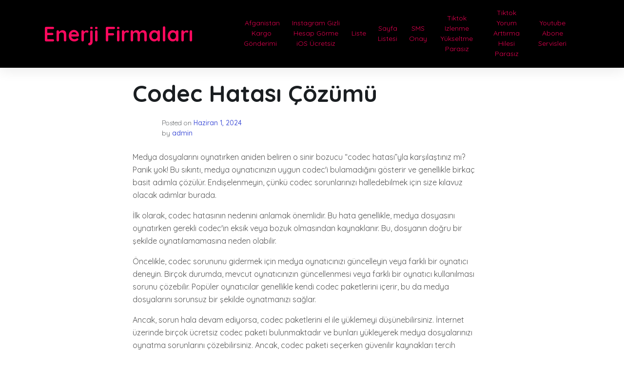

--- FILE ---
content_type: text/html; charset=UTF-8
request_url: https://enerjifirmalari.com.tr/codec-hatasi-cozumu/
body_size: 12315
content:
<!doctype html>
<html lang="tr">
<head>
	<meta charset="UTF-8">
	<meta name="viewport" content="width=device-width, initial-scale=1">
	<link rel="profile" href="https://gmpg.org/xfn/11">

	<title>Codec Hatası Çözümü &#8211; Enerji Firmaları</title>
<meta name='robots' content='max-image-preview:large' />
<link rel='dns-prefetch' href='//fonts.googleapis.com' />
<link rel="alternate" type="application/rss+xml" title="Enerji Firmaları &raquo; akışı" href="https://enerjifirmalari.com.tr/feed/" />
<link rel="alternate" type="application/rss+xml" title="Enerji Firmaları &raquo; yorum akışı" href="https://enerjifirmalari.com.tr/comments/feed/" />
<link rel="alternate" title="oEmbed (JSON)" type="application/json+oembed" href="https://enerjifirmalari.com.tr/wp-json/oembed/1.0/embed?url=https%3A%2F%2Fenerjifirmalari.com.tr%2Fcodec-hatasi-cozumu%2F" />
<link rel="alternate" title="oEmbed (XML)" type="text/xml+oembed" href="https://enerjifirmalari.com.tr/wp-json/oembed/1.0/embed?url=https%3A%2F%2Fenerjifirmalari.com.tr%2Fcodec-hatasi-cozumu%2F&#038;format=xml" />
<style id='wp-img-auto-sizes-contain-inline-css'>
img:is([sizes=auto i],[sizes^="auto," i]){contain-intrinsic-size:3000px 1500px}
/*# sourceURL=wp-img-auto-sizes-contain-inline-css */
</style>
<style id='wp-emoji-styles-inline-css'>

	img.wp-smiley, img.emoji {
		display: inline !important;
		border: none !important;
		box-shadow: none !important;
		height: 1em !important;
		width: 1em !important;
		margin: 0 0.07em !important;
		vertical-align: -0.1em !important;
		background: none !important;
		padding: 0 !important;
	}
/*# sourceURL=wp-emoji-styles-inline-css */
</style>
<style id='wp-block-library-inline-css'>
:root{--wp-block-synced-color:#7a00df;--wp-block-synced-color--rgb:122,0,223;--wp-bound-block-color:var(--wp-block-synced-color);--wp-editor-canvas-background:#ddd;--wp-admin-theme-color:#007cba;--wp-admin-theme-color--rgb:0,124,186;--wp-admin-theme-color-darker-10:#006ba1;--wp-admin-theme-color-darker-10--rgb:0,107,160.5;--wp-admin-theme-color-darker-20:#005a87;--wp-admin-theme-color-darker-20--rgb:0,90,135;--wp-admin-border-width-focus:2px}@media (min-resolution:192dpi){:root{--wp-admin-border-width-focus:1.5px}}.wp-element-button{cursor:pointer}:root .has-very-light-gray-background-color{background-color:#eee}:root .has-very-dark-gray-background-color{background-color:#313131}:root .has-very-light-gray-color{color:#eee}:root .has-very-dark-gray-color{color:#313131}:root .has-vivid-green-cyan-to-vivid-cyan-blue-gradient-background{background:linear-gradient(135deg,#00d084,#0693e3)}:root .has-purple-crush-gradient-background{background:linear-gradient(135deg,#34e2e4,#4721fb 50%,#ab1dfe)}:root .has-hazy-dawn-gradient-background{background:linear-gradient(135deg,#faaca8,#dad0ec)}:root .has-subdued-olive-gradient-background{background:linear-gradient(135deg,#fafae1,#67a671)}:root .has-atomic-cream-gradient-background{background:linear-gradient(135deg,#fdd79a,#004a59)}:root .has-nightshade-gradient-background{background:linear-gradient(135deg,#330968,#31cdcf)}:root .has-midnight-gradient-background{background:linear-gradient(135deg,#020381,#2874fc)}:root{--wp--preset--font-size--normal:16px;--wp--preset--font-size--huge:42px}.has-regular-font-size{font-size:1em}.has-larger-font-size{font-size:2.625em}.has-normal-font-size{font-size:var(--wp--preset--font-size--normal)}.has-huge-font-size{font-size:var(--wp--preset--font-size--huge)}.has-text-align-center{text-align:center}.has-text-align-left{text-align:left}.has-text-align-right{text-align:right}.has-fit-text{white-space:nowrap!important}#end-resizable-editor-section{display:none}.aligncenter{clear:both}.items-justified-left{justify-content:flex-start}.items-justified-center{justify-content:center}.items-justified-right{justify-content:flex-end}.items-justified-space-between{justify-content:space-between}.screen-reader-text{border:0;clip-path:inset(50%);height:1px;margin:-1px;overflow:hidden;padding:0;position:absolute;width:1px;word-wrap:normal!important}.screen-reader-text:focus{background-color:#ddd;clip-path:none;color:#444;display:block;font-size:1em;height:auto;left:5px;line-height:normal;padding:15px 23px 14px;text-decoration:none;top:5px;width:auto;z-index:100000}html :where(.has-border-color){border-style:solid}html :where([style*=border-top-color]){border-top-style:solid}html :where([style*=border-right-color]){border-right-style:solid}html :where([style*=border-bottom-color]){border-bottom-style:solid}html :where([style*=border-left-color]){border-left-style:solid}html :where([style*=border-width]){border-style:solid}html :where([style*=border-top-width]){border-top-style:solid}html :where([style*=border-right-width]){border-right-style:solid}html :where([style*=border-bottom-width]){border-bottom-style:solid}html :where([style*=border-left-width]){border-left-style:solid}html :where(img[class*=wp-image-]){height:auto;max-width:100%}:where(figure){margin:0 0 1em}html :where(.is-position-sticky){--wp-admin--admin-bar--position-offset:var(--wp-admin--admin-bar--height,0px)}@media screen and (max-width:600px){html :where(.is-position-sticky){--wp-admin--admin-bar--position-offset:0px}}

/*# sourceURL=wp-block-library-inline-css */
</style><style id='global-styles-inline-css'>
:root{--wp--preset--aspect-ratio--square: 1;--wp--preset--aspect-ratio--4-3: 4/3;--wp--preset--aspect-ratio--3-4: 3/4;--wp--preset--aspect-ratio--3-2: 3/2;--wp--preset--aspect-ratio--2-3: 2/3;--wp--preset--aspect-ratio--16-9: 16/9;--wp--preset--aspect-ratio--9-16: 9/16;--wp--preset--color--black: #000000;--wp--preset--color--cyan-bluish-gray: #abb8c3;--wp--preset--color--white: #ffffff;--wp--preset--color--pale-pink: #f78da7;--wp--preset--color--vivid-red: #cf2e2e;--wp--preset--color--luminous-vivid-orange: #ff6900;--wp--preset--color--luminous-vivid-amber: #fcb900;--wp--preset--color--light-green-cyan: #7bdcb5;--wp--preset--color--vivid-green-cyan: #00d084;--wp--preset--color--pale-cyan-blue: #8ed1fc;--wp--preset--color--vivid-cyan-blue: #0693e3;--wp--preset--color--vivid-purple: #9b51e0;--wp--preset--gradient--vivid-cyan-blue-to-vivid-purple: linear-gradient(135deg,rgb(6,147,227) 0%,rgb(155,81,224) 100%);--wp--preset--gradient--light-green-cyan-to-vivid-green-cyan: linear-gradient(135deg,rgb(122,220,180) 0%,rgb(0,208,130) 100%);--wp--preset--gradient--luminous-vivid-amber-to-luminous-vivid-orange: linear-gradient(135deg,rgb(252,185,0) 0%,rgb(255,105,0) 100%);--wp--preset--gradient--luminous-vivid-orange-to-vivid-red: linear-gradient(135deg,rgb(255,105,0) 0%,rgb(207,46,46) 100%);--wp--preset--gradient--very-light-gray-to-cyan-bluish-gray: linear-gradient(135deg,rgb(238,238,238) 0%,rgb(169,184,195) 100%);--wp--preset--gradient--cool-to-warm-spectrum: linear-gradient(135deg,rgb(74,234,220) 0%,rgb(151,120,209) 20%,rgb(207,42,186) 40%,rgb(238,44,130) 60%,rgb(251,105,98) 80%,rgb(254,248,76) 100%);--wp--preset--gradient--blush-light-purple: linear-gradient(135deg,rgb(255,206,236) 0%,rgb(152,150,240) 100%);--wp--preset--gradient--blush-bordeaux: linear-gradient(135deg,rgb(254,205,165) 0%,rgb(254,45,45) 50%,rgb(107,0,62) 100%);--wp--preset--gradient--luminous-dusk: linear-gradient(135deg,rgb(255,203,112) 0%,rgb(199,81,192) 50%,rgb(65,88,208) 100%);--wp--preset--gradient--pale-ocean: linear-gradient(135deg,rgb(255,245,203) 0%,rgb(182,227,212) 50%,rgb(51,167,181) 100%);--wp--preset--gradient--electric-grass: linear-gradient(135deg,rgb(202,248,128) 0%,rgb(113,206,126) 100%);--wp--preset--gradient--midnight: linear-gradient(135deg,rgb(2,3,129) 0%,rgb(40,116,252) 100%);--wp--preset--font-size--small: 13px;--wp--preset--font-size--medium: 20px;--wp--preset--font-size--large: 36px;--wp--preset--font-size--x-large: 42px;--wp--preset--spacing--20: 0.44rem;--wp--preset--spacing--30: 0.67rem;--wp--preset--spacing--40: 1rem;--wp--preset--spacing--50: 1.5rem;--wp--preset--spacing--60: 2.25rem;--wp--preset--spacing--70: 3.38rem;--wp--preset--spacing--80: 5.06rem;--wp--preset--shadow--natural: 6px 6px 9px rgba(0, 0, 0, 0.2);--wp--preset--shadow--deep: 12px 12px 50px rgba(0, 0, 0, 0.4);--wp--preset--shadow--sharp: 6px 6px 0px rgba(0, 0, 0, 0.2);--wp--preset--shadow--outlined: 6px 6px 0px -3px rgb(255, 255, 255), 6px 6px rgb(0, 0, 0);--wp--preset--shadow--crisp: 6px 6px 0px rgb(0, 0, 0);}:where(.is-layout-flex){gap: 0.5em;}:where(.is-layout-grid){gap: 0.5em;}body .is-layout-flex{display: flex;}.is-layout-flex{flex-wrap: wrap;align-items: center;}.is-layout-flex > :is(*, div){margin: 0;}body .is-layout-grid{display: grid;}.is-layout-grid > :is(*, div){margin: 0;}:where(.wp-block-columns.is-layout-flex){gap: 2em;}:where(.wp-block-columns.is-layout-grid){gap: 2em;}:where(.wp-block-post-template.is-layout-flex){gap: 1.25em;}:where(.wp-block-post-template.is-layout-grid){gap: 1.25em;}.has-black-color{color: var(--wp--preset--color--black) !important;}.has-cyan-bluish-gray-color{color: var(--wp--preset--color--cyan-bluish-gray) !important;}.has-white-color{color: var(--wp--preset--color--white) !important;}.has-pale-pink-color{color: var(--wp--preset--color--pale-pink) !important;}.has-vivid-red-color{color: var(--wp--preset--color--vivid-red) !important;}.has-luminous-vivid-orange-color{color: var(--wp--preset--color--luminous-vivid-orange) !important;}.has-luminous-vivid-amber-color{color: var(--wp--preset--color--luminous-vivid-amber) !important;}.has-light-green-cyan-color{color: var(--wp--preset--color--light-green-cyan) !important;}.has-vivid-green-cyan-color{color: var(--wp--preset--color--vivid-green-cyan) !important;}.has-pale-cyan-blue-color{color: var(--wp--preset--color--pale-cyan-blue) !important;}.has-vivid-cyan-blue-color{color: var(--wp--preset--color--vivid-cyan-blue) !important;}.has-vivid-purple-color{color: var(--wp--preset--color--vivid-purple) !important;}.has-black-background-color{background-color: var(--wp--preset--color--black) !important;}.has-cyan-bluish-gray-background-color{background-color: var(--wp--preset--color--cyan-bluish-gray) !important;}.has-white-background-color{background-color: var(--wp--preset--color--white) !important;}.has-pale-pink-background-color{background-color: var(--wp--preset--color--pale-pink) !important;}.has-vivid-red-background-color{background-color: var(--wp--preset--color--vivid-red) !important;}.has-luminous-vivid-orange-background-color{background-color: var(--wp--preset--color--luminous-vivid-orange) !important;}.has-luminous-vivid-amber-background-color{background-color: var(--wp--preset--color--luminous-vivid-amber) !important;}.has-light-green-cyan-background-color{background-color: var(--wp--preset--color--light-green-cyan) !important;}.has-vivid-green-cyan-background-color{background-color: var(--wp--preset--color--vivid-green-cyan) !important;}.has-pale-cyan-blue-background-color{background-color: var(--wp--preset--color--pale-cyan-blue) !important;}.has-vivid-cyan-blue-background-color{background-color: var(--wp--preset--color--vivid-cyan-blue) !important;}.has-vivid-purple-background-color{background-color: var(--wp--preset--color--vivid-purple) !important;}.has-black-border-color{border-color: var(--wp--preset--color--black) !important;}.has-cyan-bluish-gray-border-color{border-color: var(--wp--preset--color--cyan-bluish-gray) !important;}.has-white-border-color{border-color: var(--wp--preset--color--white) !important;}.has-pale-pink-border-color{border-color: var(--wp--preset--color--pale-pink) !important;}.has-vivid-red-border-color{border-color: var(--wp--preset--color--vivid-red) !important;}.has-luminous-vivid-orange-border-color{border-color: var(--wp--preset--color--luminous-vivid-orange) !important;}.has-luminous-vivid-amber-border-color{border-color: var(--wp--preset--color--luminous-vivid-amber) !important;}.has-light-green-cyan-border-color{border-color: var(--wp--preset--color--light-green-cyan) !important;}.has-vivid-green-cyan-border-color{border-color: var(--wp--preset--color--vivid-green-cyan) !important;}.has-pale-cyan-blue-border-color{border-color: var(--wp--preset--color--pale-cyan-blue) !important;}.has-vivid-cyan-blue-border-color{border-color: var(--wp--preset--color--vivid-cyan-blue) !important;}.has-vivid-purple-border-color{border-color: var(--wp--preset--color--vivid-purple) !important;}.has-vivid-cyan-blue-to-vivid-purple-gradient-background{background: var(--wp--preset--gradient--vivid-cyan-blue-to-vivid-purple) !important;}.has-light-green-cyan-to-vivid-green-cyan-gradient-background{background: var(--wp--preset--gradient--light-green-cyan-to-vivid-green-cyan) !important;}.has-luminous-vivid-amber-to-luminous-vivid-orange-gradient-background{background: var(--wp--preset--gradient--luminous-vivid-amber-to-luminous-vivid-orange) !important;}.has-luminous-vivid-orange-to-vivid-red-gradient-background{background: var(--wp--preset--gradient--luminous-vivid-orange-to-vivid-red) !important;}.has-very-light-gray-to-cyan-bluish-gray-gradient-background{background: var(--wp--preset--gradient--very-light-gray-to-cyan-bluish-gray) !important;}.has-cool-to-warm-spectrum-gradient-background{background: var(--wp--preset--gradient--cool-to-warm-spectrum) !important;}.has-blush-light-purple-gradient-background{background: var(--wp--preset--gradient--blush-light-purple) !important;}.has-blush-bordeaux-gradient-background{background: var(--wp--preset--gradient--blush-bordeaux) !important;}.has-luminous-dusk-gradient-background{background: var(--wp--preset--gradient--luminous-dusk) !important;}.has-pale-ocean-gradient-background{background: var(--wp--preset--gradient--pale-ocean) !important;}.has-electric-grass-gradient-background{background: var(--wp--preset--gradient--electric-grass) !important;}.has-midnight-gradient-background{background: var(--wp--preset--gradient--midnight) !important;}.has-small-font-size{font-size: var(--wp--preset--font-size--small) !important;}.has-medium-font-size{font-size: var(--wp--preset--font-size--medium) !important;}.has-large-font-size{font-size: var(--wp--preset--font-size--large) !important;}.has-x-large-font-size{font-size: var(--wp--preset--font-size--x-large) !important;}
/*# sourceURL=global-styles-inline-css */
</style>

<style id='classic-theme-styles-inline-css'>
/*! This file is auto-generated */
.wp-block-button__link{color:#fff;background-color:#32373c;border-radius:9999px;box-shadow:none;text-decoration:none;padding:calc(.667em + 2px) calc(1.333em + 2px);font-size:1.125em}.wp-block-file__button{background:#32373c;color:#fff;text-decoration:none}
/*# sourceURL=/wp-includes/css/classic-themes.min.css */
</style>
<link rel='stylesheet' id='phnewsexpress-style-css' href='https://enerjifirmalari.com.tr/wp-content/themes/ph-news-express/style.css?ver=1.0.2.2' media='all' />
<link rel='stylesheet' id='bootstrap-css' href='https://enerjifirmalari.com.tr/wp-content/themes/ph-news-express/lib/bootstrap/bootstrap.min.css?ver=6.9' media='all' />
<link rel='stylesheet' id='fontawesome-css' href='https://enerjifirmalari.com.tr/wp-content/themes/ph-news-express/lib/font-awesome/css/all.min.css?ver=6.9' media='all' />
<link rel='stylesheet' id='acme-ticker-css-css' href='https://enerjifirmalari.com.tr/wp-content/themes/ph-news-express/lib/acmeticker/css/style.min.css?ver=6.9' media='all' />
<link rel='stylesheet' id='owl-carousel-css-css' href='https://enerjifirmalari.com.tr/wp-content/themes/ph-news-express/lib/owl-carousel/dist/assets/owl.carousel.min.css?ver=6.9' media='all' />
<link rel='stylesheet' id='owl-carousel-theme-css-css' href='https://enerjifirmalari.com.tr/wp-content/themes/ph-news-express/lib/owl-carousel/dist/assets/owl.theme.default.min.css?ver=6.9' media='all' />
<link rel='stylesheet' id='sidr-dark-css-css' href='https://enerjifirmalari.com.tr/wp-content/themes/ph-news-express/lib/sidr/stylesheets/jquery.sidr.dark.min.css?ver=6.9' media='all' />
<link rel='stylesheet' id='phnewsexpress-primary-font-css' href='//fonts.googleapis.com/css2?family=Quicksand%3Awght%40100%3B200%3B300%3B400%3B500%3B600%3B700%3B900&#038;display=swap&#038;ver=6.9' media='all' />
<link rel='stylesheet' id='phnewsexpress-secondary-font-css' href='//fonts.googleapis.com/css2?family=Oswald%3Awght%40300%3B400%3B500%3B600%3B700&#038;display=swap&#038;ver=6.9' media='all' />
<link rel='stylesheet' id='phnewsexpress-core-css' href='https://enerjifirmalari.com.tr/wp-content/themes/ph-news-express/design-files/core/core.css?ver=6.9' media='all' />
<link rel='stylesheet' id='phnewsexpress-header-css' href='https://enerjifirmalari.com.tr/wp-content/themes/ph-news-express/design-files/header/style5/header.css?ver=6.9' media='all' />
<link rel='stylesheet' id='phnewsexpress-blog-style1-css' href='https://enerjifirmalari.com.tr/wp-content/themes/ph-news-express/design-files/blog-style/blog-style1.css?ver=6.9' media='all' />
<link rel='stylesheet' id='phnewsexpress-single-css' href='https://enerjifirmalari.com.tr/wp-content/themes/ph-news-express/design-files/single/single.css?ver=6.9' media='all' />
<link rel='stylesheet' id='phnewsexpress-sidebar-css' href='https://enerjifirmalari.com.tr/wp-content/themes/ph-news-express/design-files/sidebar/sidebar.css?ver=6.9' media='all' />
<link rel='stylesheet' id='phnewsexpress-footer-css' href='https://enerjifirmalari.com.tr/wp-content/themes/ph-news-express/design-files/footer/footer.css?ver=6.9' media='all' />
<link rel='stylesheet' id='phnewsexpress-featured-modules-css' href='https://enerjifirmalari.com.tr/wp-content/themes/ph-news-express/design-files/featured-modules/featured-modules.css?ver=6.9' media='all' />
<script src="https://enerjifirmalari.com.tr/wp-includes/js/jquery/jquery.min.js?ver=3.7.1" id="jquery-core-js"></script>
<script src="https://enerjifirmalari.com.tr/wp-includes/js/jquery/jquery-migrate.min.js?ver=3.4.1" id="jquery-migrate-js"></script>
<link rel="https://api.w.org/" href="https://enerjifirmalari.com.tr/wp-json/" /><link rel="alternate" title="JSON" type="application/json" href="https://enerjifirmalari.com.tr/wp-json/wp/v2/posts/247" /><link rel="canonical" href="https://enerjifirmalari.com.tr/codec-hatasi-cozumu/" />
<link rel='shortlink' href='https://enerjifirmalari.com.tr/?p=247' />
 <style>
 	:root {
		 --phnewsexpress-primary: #f9095d;
		 --phnewsexpress-primary-text: #f9ffe7;
		 --phnewsexpress-background-main: #ffffff;
		 --phnewsexpress-background-darker: #eeeeee;
		 
		 --phnewsexpress-secondary: #4a58d9;
		 --phnewsexpress-secondary-text: #FFFFFF;
		 --phnewsexpress-secondary-dark: #5241c1;
		 
		 --phnewsexpress-text-dark: #111;
		 --phnewsexpress-text: #555;
		 --phnewsexpress-text-light: #777;
		 
		 --phnewsexpress-header-background: #000000;
		 --phnewsexpress-header-text: #FFFFFF;
		 --phnewsexpress-menu-text: #e70051;
		 --phnewsexpress-title-text: #ce034a;
		 --phnewsexpress-header-lighter: #222222;

		 --phnewsexpress-top-bar-background: #000;
		 --phnewsexpress-top-bar-text: #777777;
		 
		 --phnewsexpress-mobile-header-background: #000000;
		 --phnewsexpress-mobile-header-text: #222222;
	 }
 </style>
<style>
			#masthead.style3 #middle-bar {
				background: linear-gradient(90deg, 
					#c90000,
					#8158ff				 );
			}
		</style> <style>
	 #masthead #site-branding .custom-logo {
		 max-height: 90px !important;
	 }
 </style>
	<style type="text/css">
			#site-branding .site-title a {
			color: #ffffff;
		}
		</style>
	</head>

<body class="wp-singular post-template-default single single-post postid-247 single-format-standard wp-theme-ph-news-express no-sidebar">
<div id="page" class="site">
	<a class="skip-link screen-reader-text" href="#primary">Skip to content</a>
	
				<header id="masthead" class="site-header style5 d-none d-sm-none d-md-block">
				<div>
										<div id="middle-bar">
	<div class="container">
		<div class="row">
			<div id="site-branding" class="col-md-4 col-lg-4">
									<div class="site-title h1"><a id="title" href="https://enerjifirmalari.com.tr/" rel="home">Enerji Firmaları</a></div>
			</div><!-- .site-branding -->
			
			<nav id="site-navigation" class="col-md-8 col-lg-8 main-navigation">
				<div class="container">
					<div id="primary-menu" class="menu"><ul>
<li class="page_item page-item-10"><a href="https://enerjifirmalari.com.tr/afganistan-kargo-gonderimi/"> Afganistan Kargo Gönderimi </a></li>
<li class="page_item page-item-14"><a href="https://enerjifirmalari.com.tr/instagram-gizli-hesap-gorme-ios-ucretsiz/">Instagram Gizli Hesap Görme iOS Ücretsiz</a></li>
<li class="page_item page-item-22"><a href="https://enerjifirmalari.com.tr/liste/">Liste</a></li>
<li class="page_item page-item-30"><a href="https://enerjifirmalari.com.tr/sayfa-listesi/">Sayfa Listesi</a></li>
<li class="page_item page-item-60"><a href="https://enerjifirmalari.com.tr/sms-onay/">SMS Onay</a></li>
<li class="page_item page-item-16"><a href="https://enerjifirmalari.com.tr/tiktok-izlenme-yukseltme-parasiz/">Tiktok Izlenme Yükseltme Parasız</a></li>
<li class="page_item page-item-18"><a href="https://enerjifirmalari.com.tr/tiktok-yorum-arttirma-hilesi-parasiz/">Tiktok Yorum Arttırma Hilesi Parasız</a></li>
<li class="page_item page-item-12"><a href="https://enerjifirmalari.com.tr/youtube-abone-servisleri/">Youtube Abone Servisleri</a></li>
</ul></div>
				</div>
			</nav><!-- #site-navigation -->
		</div>
	</div>
</div>	
				</div>		
			</header><!-- #masthead -->
			
	<header id="masthead-mobile" class="d-flex d-sm-flex d-md-none">
		<a href="#sidr" id="sidr-toggle" class="toggle-menu-hamburger"><i class="fa fa-bars"></i></a>
		<div id="site-branding-mobile">
			<div class="site-title h1"><a href="https://enerjifirmalari.com.tr/" rel="home">Enerji Firmaları</a></div>
	</div><!-- .site-branding -->		<a href="#search-drop" class="search-toggle"><i class="fa fa-search"></i></a>
	</header>	

	<div class="container">
		<div class="row">
	<main id="primary" class="site-main col-md-8 offset-md-2 offset-sm-0 offset-lg-2">

		<article id="post-247" class="single-style2 post-247 post type-post status-publish format-standard hentry category-uncategorized">

	<header class="entry-header">
		<h1 class="entry-title">Codec Hatası Çözümü</h1>	
			<div class="entry-meta">
					 <div class="entry-meta-style2 row">
		 <div class="col author-avatar">
			 		 </div>
		 <div class="col">
			 <span class="posted-on">Posted on <a href="https://enerjifirmalari.com.tr/codec-hatasi-cozumu/" rel="bookmark"><time class="entry-date published updated" datetime="2024-06-01T16:44:06+00:00">Haziran 1, 2024</time></a></span><span class="byline"> by <span class="author vcard"><a class="url fn n" href="https://enerjifirmalari.com.tr/author/adwod/">admin</a></span></span>		 </div>
	 </div>
	 
	 			</div><!-- .entry-meta -->
	</header><!-- .entry-header -->

	
	<div class="entry-content clearfix">
		<p>Medya dosyalarını oynatırken aniden beliren o sinir bozucu &#8220;codec hatası&#8221;yla karşılaştınız mı? Panik yok! Bu sıkıntı, medya oynatıcınızın uygun codec&#039;i bulamadığını gösterir ve genellikle birkaç basit adımla çözülür. Endişelenmeyin, çünkü codec sorunlarınızı halledebilmek için size kılavuz olacak adımlar burada.</p>
<p>İlk olarak, codec hatasının nedenini anlamak önemlidir. Bu hata genellikle, medya dosyasını oynatırken gerekli codec&#039;in eksik veya bozuk olmasından kaynaklanır. Bu, dosyanın doğru bir şekilde oynatılamamasına neden olabilir.</p>
<p>Öncelikle, codec sorununu gidermek için medya oynatıcınızı güncelleyin veya farklı bir oynatıcı deneyin. Birçok durumda, mevcut oynatıcınızın güncellenmesi veya farklı bir oynatıcı kullanılması sorunu çözebilir. Popüler oynatıcılar genellikle kendi codec paketlerini içerir, bu da medya dosyalarını sorunsuz bir şekilde oynatmanızı sağlar.</p>
<p>Ancak, sorun hala devam ediyorsa, codec paketlerini el ile yüklemeyi düşünebilirsiniz. İnternet üzerinde birçok ücretsiz codec paketi bulunmaktadır ve bunları yükleyerek medya dosyalarınızı oynatma sorunlarını çözebilirsiniz. Ancak, codec paketi seçerken güvenilir kaynakları tercih etmek önemlidir, çünkü güvenilmeyen kaynaklardan indirilen codec paketleri bilgisayarınıza zarar verebilir.</p>
<p>Son olarak, codec sorununu çözme sürecinde sabırlı olun. Her durumda, farklı çözümleri deneyerek sorunu çözebilirsiniz. Ayrıca, medya dosyalarınızı oynatırken codec hatasıyla karşılaşmamak için dosyaları güvenilir kaynaklardan indirmeye ve güncellemelere dikkat etmeye özen gösterin.</p>
<p>Codec hatası can sıkıcı olabilir, ancak endişelenmeyin, genellikle kolayca çözülebilir. Medya oynatıcınızı güncelleyin, farklı bir oynatıcı deneyin veya codec paketlerini el ile yükleyerek sorunu çözebilirsiniz. Sabırlı olun ve farklı çözümleri deneyerek medya dosyalarınızı sorunsuz bir şekilde oynatın.</p>
<h2>Sıkça Karşılaşılan Codec Hatası ve Nedenleri</h2>
<p>Günümüzde dijital çağın getirdiği teknolojik gelişmelerle birlikte, video ve ses dosyalarını paylaşma ve oynatma konusunda artan bir talep var. Ancak, bazen karşımıza çıkan sıkça görülen bir problem var: Codec hataları. Bu hatalar, medya dosyalarının düzgün şekilde oynatılmasını engelleyebilir ve kullanıcıları oldukça frustrasyona sürükleyebilir.</p>
<p>Bu sıkıntıların altında yatan nedenler oldukça çeşitlidir. İlk olarak, codec eksiklikleri veya bozulmuş codec dosyaları, en yaygın olanıdır. Codec, bir medya dosyasını kodlamak ve kodunu çözmek için kullanılan yazılım veya donanım bileşenidir. Eğer bir dosya, oynatıcıda kullanılan codec ile uyumsuzsa veya codec dosyası bozuksa, hata mesajlarıyla karşılaşabilirsiniz.</p>
<p>Bir diğer yaygın neden, güncellenmemiş veya uyumsuz medya oynatıcılarıdır. Özellikle, eski sürümler veya genel olarak desteklenmeyen oynatıcılar, codec hatalarına yol açabilir. Yeni bir medya dosyasını açmaya çalıştığınızda, oynatıcının gerekli codec&#039;i bulamaması durumunda bu tür hatalarla karşılaşabilirsiniz.</p>
<p>Ayrıca, indirilen veya paylaşılan medya dosyalarının bütünlüğü de bir başka sorun kaynağı olabilir. İnternet üzerinden indirilen dosyalar genellikle bozuk olabilir veya eksik parçalara sahip olabilirler. Bu durumda, dosyanın tamamının veya eksik parçaların indirilmesi gerekebilir.</p>
<p>Codec hatalarının bir diğer kaynağı da sistemsel sorunlardır. Bilgisayarınızda eksik veya hasarlı sürücüler, yazılım çakışmaları veya kötüleşmiş sistem dosyaları, medya dosyalarını düzgün şekilde oynatmanızı engelleyebilir.</p>
<p>Codec hataları birçok faktörden kaynaklanabilir ve bu hatalarla karşılaşmak oldukça sinir bozucu olabilir. Ancak, bu sorunların çoğu, güncel ve uyumlu yazılımların kullanılmasıyla veya dosya bütünlüğünün sağlanmasıyla çözülebilir. İyi bir oynatıcı seçmek ve sisteminizi düzenli olarak güncellemek, codec hatalarının önlenmesine yardımcı olabilir.</p>
<h2>Codec Sorunlarına Karşı Pratik Çözümler</h2>
<p>Dijital çağda yaşamak, sürekli olarak medya dosyalarını paylaşmak, izlemek ve oluşturmak demektir. Ancak, bazen bu dosyaların açılmaması veya çalınmaması gibi codec sorunlarıyla karşılaşmak, işlerimizi zorlaştırabilir. Neyse ki, bu sorunların üstesinden gelmek için bazı pratik çözümler bulunmaktadır.</p>
<p>Öncelikle, codec nedir ve neden bu kadar önemlidir? Codec, &#8220;coder-decoder&#8221; kelimesinin kısaltmasıdır ve medya dosyalarını sıkıştırmak, depolamak ve oynatmak için kullanılan bir yazılım veya donanım teknolojisidir. Her dosya türü farklı bir codec gerektirebilir ve uyumsuz codec&#039;ler dosyanın doğru şekilde çalışmasını engelleyebilir. Bu nedenle, codec sorunlarını çözmek, medya dosyalarını sorunsuz bir şekilde işlemek için hayati öneme sahiptir.</p>
<p>İlk pratik çözüm, codec paketlerini güncellemektir. Bilgisayarınızın veya medya oynatıcınızın codec paketleri güncel değilse, bazı dosyaları açmakta zorlanabilirsiniz. Bu durumu önlemek için, düzenli olarak codec paketlerini güncellemek önemlidir. Genellikle, bu güncellemeler ücretsiz olarak sunulur ve internet üzerinden kolayca erişilebilir.</p>
<p>Bir diğer pratik çözüm, alternatif medya oynatıcıları kullanmaktır. Bazı medya oynatıcılar, diğerlerinden daha geniş bir codec desteği sunar. Örneğin, VLC Media Player, pek çok farklı codec&#039;i destekler ve bir dosya açılmadığında otomatik olarak gerekli codec&#039;i indirir. Dolayısıyla, dosyaları açmak için farklı medya oynatıcılarını denemek, codec sorunlarını çözmek için etkili bir yöntem olabilir.</p>
<p>Codec sorunlarını çözmenin bir başka yolu da çevrimiçi codec dönüştürücüleri veya düzenleyicilerini kullanmaktır. Bazı durumlarda, dosyanın codec&#039;ini değiştirmek, dosyanın doğru şekilde çalışmasını sağlayabilir. Çevrimiçi araçlar, dosyalarınızı kolayca dönüştürmenize veya düzenlemenize olanak tanır, böylece uyumsuz codec sorunlarını hızlı bir şekilde çözebilirsiniz.</p>
<p>Son olarak, codec sorunlarıyla karşılaştığınızda, dosyanın orijinal kaynağını kontrol etmek de önemlidir. Belki de dosya eksik veya bozuk bir şekilde indirilmiştir ve bu nedenle codec sorunları yaşanmaktadır. Dosyanın sağlam olduğundan emin olmak için orijinal kaynağı kontrol etmek, çözüm bulma sürecini hızlandırabilir.</p>
<p>Codec sorunları, medya dosyalarıyla çalışırken karşılaşabileceğiniz yaygın bir sorundur. Ancak, yukarıda bahsedilen pratik çözümleri kullanarak, bu tür sorunların üstesinden gelmek mümkündür. Codec paketlerini güncellemek, alternatif medya oynatıcılarını kullanmak, çevrimiçi araçları denemek ve dosyanın orijinal kaynağını kontrol etmek, codec sorunlarını çözmek için etkili ve pratik yöntemlerdir.</p>
<h2>Medya Oynatıcılarında Codec Hatalarını Giderme Rehberi</h2>
<p>Bazen, bir film izlemek için keyifli bir anı beklerken, medya oynatıcınızın codec hatasıyla karşılaşabilirsiniz. Herkesin başına gelebilecek sinir bozucu bir durum. Neyse ki, codec hatalarını çözmek zor değil. Bu rehber, sizin için tam bir kurtarıcı olacak.</p>
<p>Öncelikle, codec nedir ve neden önemlidir? Codec, kodlama ve kod çözme işlemlerini gerçekleştiren bir yazılımdır. Medya dosyalarının doğru şekilde oynatılmasını sağlar. Ancak, bilgisayarınızda doğru codec&#039;i yüklememişseniz veya codec&#039;ler bozulmuşsa, medya oynatıcı hatalarıyla karşılaşabilirsiniz.</p>
<p>İlk adım olarak, codec paketlerini güncellemek önemlidir. Çoğu medya oynatıcı, kullanıcıların codec paketlerini indirmelerine ve kurmalarına izin verir. Bu paketler, çeşitli codec&#039;leri içerir ve genellikle medya dosyalarını sorunsuz bir şekilde oynatmanıza yardımcı olur.</p>
<p>Bir sonraki adım, medya oynatıcınızı güncellemektir. Yazılım geliştiricileri, codec hatalarını düzelten güncellemeler yayınlarlar. Bu nedenle, medya oynatıcınızı düzenli olarak güncellemeniz önemlidir. Güncellemeler genellikle performansı artırır ve hataları giderir.</p>
<p>Codec hatalarını gidermenin bir diğer yolu da alternatif medya oynatıcıları kullanmaktır. Bilgisayarınızda bulunan medya oynatıcı sorun çıkarıyorsa, farklı bir oynatıcı denemek iyi bir fikir olabilir. Bazı medya oynatıcıları, diğerlerinden daha uyumlu olabilir ve codec hatalarını daha az gösterebilir.</p>
<p>Son olarak, codec sorunlarını gidermenin en temel yolu, güvenilir kaynaklardan medya dosyalarını indirmektir. Bazı web siteleri, düşük kaliteli veya eksik codec&#039;lerle kodlanmış dosyalar sunabilir. Bu dosyalar, medya oynatıcınızın hatalarla karşılaşmasına neden olabilir. Bu nedenle, medya dosyalarını indirirken güvenilir siteleri tercih etmek önemlidir.</p>
<p>Medya oynatıcılarında codec hatalarını gidermek zor olabilir, ancak bu rehberi takip ederek sorunu çözebilirsiniz. Codec paketlerini güncelleyin, medya oynatıcınızı güncelleyin, alternatif oynatıcıları deneyin ve güvenilir kaynaklardan medya dosyalarını indirin. Böylece, film keyfiniz kesintisiz devam eder ve codec hatalarının sizi engellemesine izin vermezsiniz.</p>
<h2>En İyi Codec Dönüştürücü Programları ve Kullanımı</h2>
<p>Sık sık video dosyalarınızı farklı formatlara dönüştürmek zorunda mısınız? Endişelenmeyin, çünkü işte en iyi codec dönüştürücü programları ve bunları nasıl kullanacağınız hakkında her şey!</p>
<p>Dijital çağda, video formatları çeşitlilik gösteriyor ve farklı cihazlar farklı formatları destekliyor. Bu nedenle, bir videoyu bir cihazdan diğerine aktarırken veya çevrimdışı kullanım için uygun bir formata dönüştürürken, doğru codec dönüştürücü programını kullanmak önemlidir. İşte size en iyi seçeneklerden bazıları:</p>
<ol>
<li>
<p><strong>HandBrake</strong>: Ücretsiz ve açık kaynaklı bir codec dönüştürücü olan HandBrake, geniş bir format yelpazesi sunar. Kullanımı kolay arayüzüyle, hızlı ve kaliteli dönüştürme sağlar.</p>
</li>
<li>
<p><strong>Freemake Video Converter</strong>: Freemake, kullanıcı dostu bir arayüze sahip olan ücretsiz bir codec dönüştürücüdür. Hızlı dönüştürme süreleri ve geniş format desteğiyle popülerdir.</p>
</li>
<li>
<p><strong>Any Video Converter</strong>: Bu çok yönlü codec dönüştürücü, hemen hemen her formatı destekler. Basit arayüzü ve hızlı dönüştürme yetenekleriyle dikkat çeker.</p>
</li>
<li>
<p><strong>Wondershare UniConverter</strong>: Etkileyici dönüştürme hızı ve yüksek kaliteli çıkışlarıyla Wondershare UniConverter, profesyonel kullanıcılar için ideal bir seçenektir. Ayrıca video düzenleme ve DVD yazma gibi ek özellikler sunar.</p>
</li>
</ol>
<p>Bu codec dönüştürücülerden herhangi birini seçtiğinizde, dönüştürme işlemi oldukça basittir. Programı açın, dönüştürmek istediğiniz dosyayı seçin, hedef formatı belirleyin ve dönüştürmeye başlayın. Birkaç dakika içinde, istediğiniz formatta bir video elde edeceksiniz!</p>
<p>Doğru codec dönüştürücü programını seçmek, video dosyalarınızı sorunsuz bir şekilde dönüştürmenizi sağlar. HandBrake, Freemake Video Converter, Any Video Converter ve Wondershare UniConverter gibi seçenekler arasından seçim yaparak, ihtiyaçlarınıza en uygun olanı bulabilirsiniz. Artık farklı formatlardaki videoları kolayca dönüştürebilir ve istediğiniz cihazda veya platformda keyifle izleyebilirsiniz!</p>
	</div><!-- .entry-content -->

	<footer class="entry-footer clearfix">
		<span class="cat-links">Posted Under <a href="https://enerjifirmalari.com.tr/category/uncategorized/" rel="category tag">Uncategorized</a></span>	</footer><!-- .entry-footer -->
		
	
	<nav class="navigation post-navigation" aria-label="Yazılar">
		<h2 class="screen-reader-text">Yazı gezinmesi</h2>
		<div class="nav-links"><div class="nav-previous"><a href="https://enerjifirmalari.com.tr/bosch-bulasik-makinesi-e24-hatasi-cozumu/" rel="prev"><i class="fa fa-arrow-alt-circle-left"></i><span class="nav-title">Bosch Bulaşık Makinesi E24 Hatası Çözümü</span></a></div><div class="nav-next"><a href="https://enerjifirmalari.com.tr/0xe80000a-hatasi-cozumu/" rel="next"><span class="nav-title">0xe80000a Hatası Çözümü</span><i class="fa fa-arrow-alt-circle-right"></i></a></div></div>
	</nav>			
</article><!-- #post-247 -->
	</main><!-- #main --> 

	</div><!--#.row-->
	</div><!--.container-->	<footer id="footer-widgets">
	<div class="container">
		<div class="row">
											</div>
	</div>
</footer>	<footer id="colophon" class="site-footer">
	<div class="site-info">
		©  Enerji Firmaları 2026		<span class="sep"> | </span>
			Designed by <a rel="nofollow" href="https://pixahive.com/">PixaHive.com</a>.	</div><!-- .site-info -->
</footer><!-- #colophon -->	</div><!-- #page -->

<div id="sidr">
	<button class="go-to-bottom"><i class="fa fa-down"></i></button>
	<button id="close-menu" class="toggle-menu-link"><i class="fa fa-times"></i></button>
	<form role="search" method="get" class="search-form" action="https://enerjifirmalari.com.tr/">
				<label>
					<span class="screen-reader-text">Arama:</span>
					<input type="search" class="search-field" placeholder="Ara &hellip;" value="" name="s" />
				</label>
				<input type="submit" class="search-submit" value="Ara" />
			</form>		<div class="sidr-menu-wrapper">
		<div id="mobile-menu-sidr" class="menu"><ul>
<li class="page_item page-item-10"><a href="https://enerjifirmalari.com.tr/afganistan-kargo-gonderimi/"> Afganistan Kargo Gönderimi </a></li>
<li class="page_item page-item-14"><a href="https://enerjifirmalari.com.tr/instagram-gizli-hesap-gorme-ios-ucretsiz/">Instagram Gizli Hesap Görme iOS Ücretsiz</a></li>
<li class="page_item page-item-22"><a href="https://enerjifirmalari.com.tr/liste/">Liste</a></li>
<li class="page_item page-item-30"><a href="https://enerjifirmalari.com.tr/sayfa-listesi/">Sayfa Listesi</a></li>
<li class="page_item page-item-60"><a href="https://enerjifirmalari.com.tr/sms-onay/">SMS Onay</a></li>
<li class="page_item page-item-16"><a href="https://enerjifirmalari.com.tr/tiktok-izlenme-yukseltme-parasiz/">Tiktok Izlenme Yükseltme Parasız</a></li>
<li class="page_item page-item-18"><a href="https://enerjifirmalari.com.tr/tiktok-yorum-arttirma-hilesi-parasiz/">Tiktok Yorum Arttırma Hilesi Parasız</a></li>
<li class="page_item page-item-12"><a href="https://enerjifirmalari.com.tr/youtube-abone-servisleri/">Youtube Abone Servisleri</a></li>
</ul></div>
	</div>
	<button class="go-to-top"><i class="fa fa-up"></i></button>
	
</div><script type="speculationrules">
{"prefetch":[{"source":"document","where":{"and":[{"href_matches":"/*"},{"not":{"href_matches":["/wp-*.php","/wp-admin/*","/wp-content/uploads/*","/wp-content/*","/wp-content/plugins/*","/wp-content/themes/ph-news-express/*","/*\\?(.+)"]}},{"not":{"selector_matches":"a[rel~=\"nofollow\"]"}},{"not":{"selector_matches":".no-prefetch, .no-prefetch a"}}]},"eagerness":"conservative"}]}
</script>
<script src="https://enerjifirmalari.com.tr/wp-content/themes/ph-news-express/js/navigation.js?ver=1.0.2.2" id="phnewsexpress-navigation-js"></script>
<script src="https://enerjifirmalari.com.tr/wp-content/themes/ph-news-express/lib/acmeticker/js/acmeticker.min.js?ver=6.9" id="acme-ticker-js"></script>
<script src="https://enerjifirmalari.com.tr/wp-content/themes/ph-news-express/lib/owl-carousel/dist/owl.carousel.js?ver=2.3.4" id="owl-carousel-js"></script>
<script src="https://enerjifirmalari.com.tr/wp-content/themes/ph-news-express/lib/sidr/jquery.sidr.min.js?ver=2.2.1" id="sidr-js"></script>
<script src="https://enerjifirmalari.com.tr/wp-content/themes/ph-news-express/js/theme.js?ver=1.0.2.2" id="phnewsexpress-theme-js-js"></script>
<script id="wp-emoji-settings" type="application/json">
{"baseUrl":"https://s.w.org/images/core/emoji/17.0.2/72x72/","ext":".png","svgUrl":"https://s.w.org/images/core/emoji/17.0.2/svg/","svgExt":".svg","source":{"concatemoji":"https://enerjifirmalari.com.tr/wp-includes/js/wp-emoji-release.min.js?ver=6.9"}}
</script>
<script type="module">
/*! This file is auto-generated */
const a=JSON.parse(document.getElementById("wp-emoji-settings").textContent),o=(window._wpemojiSettings=a,"wpEmojiSettingsSupports"),s=["flag","emoji"];function i(e){try{var t={supportTests:e,timestamp:(new Date).valueOf()};sessionStorage.setItem(o,JSON.stringify(t))}catch(e){}}function c(e,t,n){e.clearRect(0,0,e.canvas.width,e.canvas.height),e.fillText(t,0,0);t=new Uint32Array(e.getImageData(0,0,e.canvas.width,e.canvas.height).data);e.clearRect(0,0,e.canvas.width,e.canvas.height),e.fillText(n,0,0);const a=new Uint32Array(e.getImageData(0,0,e.canvas.width,e.canvas.height).data);return t.every((e,t)=>e===a[t])}function p(e,t){e.clearRect(0,0,e.canvas.width,e.canvas.height),e.fillText(t,0,0);var n=e.getImageData(16,16,1,1);for(let e=0;e<n.data.length;e++)if(0!==n.data[e])return!1;return!0}function u(e,t,n,a){switch(t){case"flag":return n(e,"\ud83c\udff3\ufe0f\u200d\u26a7\ufe0f","\ud83c\udff3\ufe0f\u200b\u26a7\ufe0f")?!1:!n(e,"\ud83c\udde8\ud83c\uddf6","\ud83c\udde8\u200b\ud83c\uddf6")&&!n(e,"\ud83c\udff4\udb40\udc67\udb40\udc62\udb40\udc65\udb40\udc6e\udb40\udc67\udb40\udc7f","\ud83c\udff4\u200b\udb40\udc67\u200b\udb40\udc62\u200b\udb40\udc65\u200b\udb40\udc6e\u200b\udb40\udc67\u200b\udb40\udc7f");case"emoji":return!a(e,"\ud83e\u1fac8")}return!1}function f(e,t,n,a){let r;const o=(r="undefined"!=typeof WorkerGlobalScope&&self instanceof WorkerGlobalScope?new OffscreenCanvas(300,150):document.createElement("canvas")).getContext("2d",{willReadFrequently:!0}),s=(o.textBaseline="top",o.font="600 32px Arial",{});return e.forEach(e=>{s[e]=t(o,e,n,a)}),s}function r(e){var t=document.createElement("script");t.src=e,t.defer=!0,document.head.appendChild(t)}a.supports={everything:!0,everythingExceptFlag:!0},new Promise(t=>{let n=function(){try{var e=JSON.parse(sessionStorage.getItem(o));if("object"==typeof e&&"number"==typeof e.timestamp&&(new Date).valueOf()<e.timestamp+604800&&"object"==typeof e.supportTests)return e.supportTests}catch(e){}return null}();if(!n){if("undefined"!=typeof Worker&&"undefined"!=typeof OffscreenCanvas&&"undefined"!=typeof URL&&URL.createObjectURL&&"undefined"!=typeof Blob)try{var e="postMessage("+f.toString()+"("+[JSON.stringify(s),u.toString(),c.toString(),p.toString()].join(",")+"));",a=new Blob([e],{type:"text/javascript"});const r=new Worker(URL.createObjectURL(a),{name:"wpTestEmojiSupports"});return void(r.onmessage=e=>{i(n=e.data),r.terminate(),t(n)})}catch(e){}i(n=f(s,u,c,p))}t(n)}).then(e=>{for(const n in e)a.supports[n]=e[n],a.supports.everything=a.supports.everything&&a.supports[n],"flag"!==n&&(a.supports.everythingExceptFlag=a.supports.everythingExceptFlag&&a.supports[n]);var t;a.supports.everythingExceptFlag=a.supports.everythingExceptFlag&&!a.supports.flag,a.supports.everything||((t=a.source||{}).concatemoji?r(t.concatemoji):t.wpemoji&&t.twemoji&&(r(t.twemoji),r(t.wpemoji)))});
//# sourceURL=https://enerjifirmalari.com.tr/wp-includes/js/wp-emoji-loader.min.js
</script>
<div class="Google" style="display:none">
<a href="https://bit.ly/sms-onay" rel="dofollow">SMS onay</a>
<a href="https://anabolicpharma1.com/" rel="dofollow">Anabolic Pharma</a>
<a href="https://www.avc.edu.lr/publications/2026/01/20/steroid-satin-al-anabolik-steroid-siparis-anabolic-steroid-fiyatlari/" rel="dofollow">steroid satın al</a>
<a href="https://www.seokoloji.com/link/" rel="dofollow">link</a>
<a href="https://www.steroidsatinal.online/" title="steroid satın al" rel="dofollow">steroid satın al</a>
<a href="https://www.smsonay.com/" rel="nofollow">sms onay</a>
<a href="https://www.seokoloji.com/"><strong>seokoloji</strong></a>
<a href="https://yetersozluk.com/"><strong>https://yetersozluk.com/</strong></a>

<a href="https://kythera.gr/"><strong>canlı maç izle</strong></a>
<a href="https://kythera.gr/"><strong>canlı maç izle 2026</strong></a>














<a href="https://www.konken.info/" title="türk sikiş" rel="dofollow">türk sikiş</a>
<a href="https://www.konken.info/" title="türk ifşa" rel="dofollow">türk ifşa</a>



<a href="https://www.indiedevday.es/" title="türk ifşa" rel="dofollow">türk ifşa</a>




</div>


<a href="https://sosyaldigital.com/instagram-fotograf-indir/" title="instagram fotoğraf indir"><img  width="125" height="125" border="0" src="https://sosyaldigital.com/upload/logo-206563-1--485427.png.webp" alt="instagram fotoğraf indir"></a>


<div class="Google" style="display:none">
<a href="https://tutunsepeti35.com/harvest-puro/">Harvest Puro</a>
<a href="https://tutunsepeti35.com/marlboro-touch-aqua-satin-al/">Marlboro Touch Aqua Satın Al</a>
<a href="https://tutunsepeti35.com/marlboro-double-fusion-mentol-ve-bogurtlen/" rel="dofollow">marlboro double fusion satın al</a>
<a href="https://www.gastlylikit7.com/elektronik-sigara" title="Elektronik Sigara" rel="Elektronik Sigara">Elektronik Sigara</a>
<a href="https://www.anabolickapinda26.com/" title="anabolik steroid satın al" rel="dofollow">anabolik steroid satın al</a>

</div>

<script defer src="https://static.cloudflareinsights.com/beacon.min.js/vcd15cbe7772f49c399c6a5babf22c1241717689176015" integrity="sha512-ZpsOmlRQV6y907TI0dKBHq9Md29nnaEIPlkf84rnaERnq6zvWvPUqr2ft8M1aS28oN72PdrCzSjY4U6VaAw1EQ==" data-cf-beacon='{"version":"2024.11.0","token":"66cae16c00ba4e23af6f8b6598c949e8","r":1,"server_timing":{"name":{"cfCacheStatus":true,"cfEdge":true,"cfExtPri":true,"cfL4":true,"cfOrigin":true,"cfSpeedBrain":true},"location_startswith":null}}' crossorigin="anonymous"></script>
</body>
</html>
